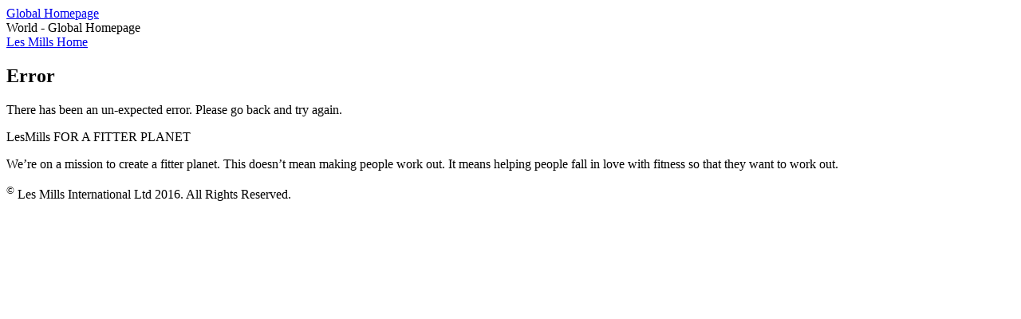

--- FILE ---
content_type: text/html
request_url: https://edit.lesmills.com/static/error.htm?aspxerrorpath=/in/fit-planet/health/if-bodies-could-talk/
body_size: 658
content:
<!doctype html>
<html lang="en">
    <head>
        <meta charset="utf-8">
        <meta http-equiv="X-UA-Compatible" content="IE=edge,chrome=1,requiresActiveX=true">
        <meta http-equiv="imagetoolbar" content="no">
        <meta name="author" content="Bka Digital Outfitters, Auckland, New Zealand (www.bka.co.nz)">
        <meta name="SKYPE_TOOLBAR" content="SKYPE_TOOLBAR_PARSER_COMPATIBLE">
        <meta name="viewport" content="width=device-width,initial-scale=1, minimum-scale=1.0">
        <meta name="mobile-web-app-capable" content="yes">
        <meta name="apple-mobile-web-app-capable" content="yes">
        <meta name="apple-mobile-web-app-status-bar-style" content="black">
        <meta name="apple-mobile-web-app-title" content="Les Mills">
        <meta name="application-name" content="Les Mills">
        <meta name="msapplication-tooltip" content="Les Mills">
        <meta name="msapplication-starturl" content="http://www.lesmills.com/">
        <meta name="theme-color" content="#000000">        
        <link rel="shortcut icon" href="/resources/img/favicon.ico" type="image/x-icon">
        <link rel="apple-touch-icon" href="/resources/img/apple-touch-icon.png">
        <link rel="icon" sizes="192x192" href="/resources/img/android-touch.png">
        <link rel="stylesheet" type="text/css" href="/resources/css/site.css" />
        <style>
            .country-selector__selected:after {
                background-image: none !important
            }
        </style>
    </head>
<body>
    <div class="masthead-wrapper">
        <header id="masthead" class="masthead">
            <div class="masthead__content">
                <a href="/" class="logo logo--light">Global Homepage</a>
                <div id="large-user-action" class="large-user-action">
                    <div class="country-selector">
                        <a class="country-selector__selected" style="max-width: 400px">World - Global Homepage</a>
                    </div>
                </div>
            </div>
        </header>
        <div class="nav-primary" id="nav-primary">
            <nav class="nav-primary__content">
                <a href="/" class="logo">Les Mills Home</a>
                <div id="small-user-action" class="small-user-action"></div>
            </nav>
        </div>
    </div>
    <main id="main" role="main" class="main">
        <section class="heroV3">
            <h1>Error</h1>
            <p>There has been an un-expected error. Please go back and try again.</p>
        </section>
    </main>
    <footer class="footer" id="footer">
        <div class="footer__content">
            <section class="footer__intro">
                <span class="logo logo--light footer__logo">LesMills</span>
                <span class="footer__strapline">FOR A FITTER PLANET</span>
                <p class="footer__about">We’re on a mission to create a fitter planet. This doesn’t mean making people work out. It means helping people fall in love with fitness so that they want to work out.</p>
            </section>
        </div>
        <section class="footer__legal">
            <span><sup>©</sup> Les Mills International Ltd 2016. All Rights Reserved.</span>
        </section>
    </footer>
</body>
</html>
